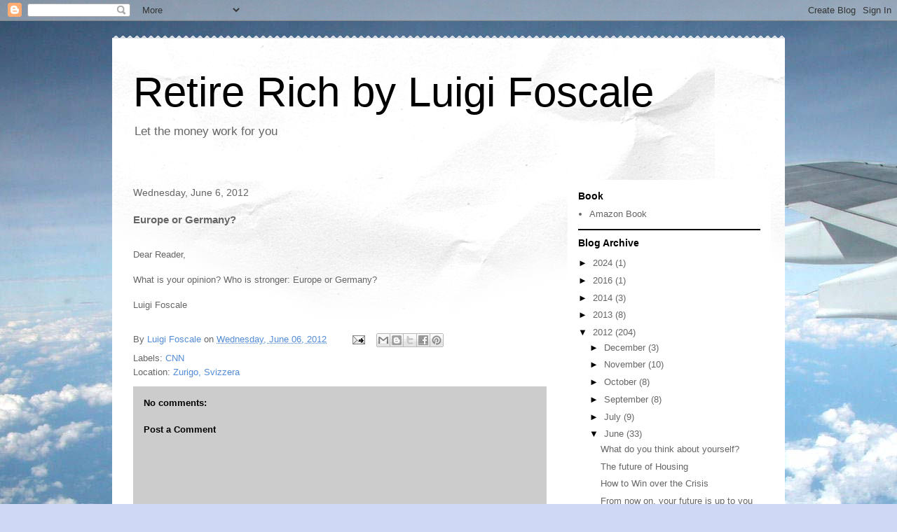

--- FILE ---
content_type: text/html; charset=UTF-8
request_url: http://luigifoscale.blogspot.com/2012/06/europe-or-germany.html
body_size: 13425
content:
<!DOCTYPE html>
<html class='v2' dir='ltr' lang='en'>
<head>
<link href='https://www.blogger.com/static/v1/widgets/335934321-css_bundle_v2.css' rel='stylesheet' type='text/css'/>
<meta content='width=1100' name='viewport'/>
<meta content='text/html; charset=UTF-8' http-equiv='Content-Type'/>
<meta content='blogger' name='generator'/>
<link href='http://luigifoscale.blogspot.com/favicon.ico' rel='icon' type='image/x-icon'/>
<link href='http://luigifoscale.blogspot.com/2012/06/europe-or-germany.html' rel='canonical'/>
<link rel="alternate" type="application/atom+xml" title="Retire Rich by Luigi Foscale - Atom" href="http://luigifoscale.blogspot.com/feeds/posts/default" />
<link rel="alternate" type="application/rss+xml" title="Retire Rich by Luigi Foscale - RSS" href="http://luigifoscale.blogspot.com/feeds/posts/default?alt=rss" />
<link rel="service.post" type="application/atom+xml" title="Retire Rich by Luigi Foscale - Atom" href="https://www.blogger.com/feeds/6309410383041892411/posts/default" />

<link rel="alternate" type="application/atom+xml" title="Retire Rich by Luigi Foscale - Atom" href="http://luigifoscale.blogspot.com/feeds/1564038257495578283/comments/default" />
<!--Can't find substitution for tag [blog.ieCssRetrofitLinks]-->
<meta content='Europe or Germany? By Luigi Foscale. And the winner is?
Who is stronger? Strong economy, poor economy. Germany is strong' name='description'/>
<meta content='http://luigifoscale.blogspot.com/2012/06/europe-or-germany.html' property='og:url'/>
<meta content='Europe or Germany?' property='og:title'/>
<meta content='Europe or Germany? By Luigi Foscale. And the winner is?
Who is stronger? Strong economy, poor economy. Germany is strong' property='og:description'/>
<title>Retire Rich by Luigi Foscale: Europe or Germany?</title>
<style id='page-skin-1' type='text/css'><!--
/*
-----------------------------------------------
Blogger Template Style
Name:     Travel
Designer: Sookhee Lee
URL:      www.plyfly.net
----------------------------------------------- */
/* Content
----------------------------------------------- */
body {
font: normal normal 13px 'Trebuchet MS',Trebuchet,sans-serif;
color: #666666;
background: #cfd9f6 url(http://themes.googleusercontent.com/image?id=0BwVBOzw_-hbMZDgyZmJiZTMtNWUxNC00NjA1LWJhZWMtODc3ZWQwMzZiYjcz) repeat fixed top center;
}
html body .region-inner {
min-width: 0;
max-width: 100%;
width: auto;
}
a:link {
text-decoration:none;
color: #538cd6;
}
a:visited {
text-decoration:none;
color: #436590;
}
a:hover {
text-decoration:underline;
color: #ff9900;
}
.content-outer .content-cap-top {
height: 5px;
background: transparent url(http://www.blogblog.com/1kt/travel/bg_container.png) repeat-x scroll top center;
}
.content-outer {
margin: 0 auto;
padding-top: 20px;
}
.content-inner {
background: #ffffff url(http://www.blogblog.com/1kt/travel/bg_container.png) repeat-x scroll top left;
background-position: left -5px;
background-color: #ffffff;
padding: 20px;
}
.main-inner .date-outer {
margin-bottom: 2em;
}
/* Header
----------------------------------------------- */
.header-inner .Header .titlewrapper,
.header-inner .Header .descriptionwrapper {
padding-left: 10px;
padding-right: 10px;
}
.Header h1 {
font: normal normal 60px 'Trebuchet MS',Trebuchet,sans-serif;
color: #000000;
}
.Header h1 a {
color: #000000;
}
.Header .description {
color: #666666;
font-size: 130%;
}
/* Tabs
----------------------------------------------- */
.tabs-inner {
margin: 1em 0 0;
padding: 0;
}
.tabs-inner .section {
margin: 0;
}
.tabs-inner .widget ul {
padding: 0;
background: #000000 none repeat scroll top center;
}
.tabs-inner .widget li {
border: none;
}
.tabs-inner .widget li a {
display: inline-block;
padding: 1em 1.5em;
color: #ffffff;
font: normal bold 16px 'Trebuchet MS',Trebuchet,sans-serif;
}
.tabs-inner .widget li.selected a,
.tabs-inner .widget li a:hover {
position: relative;
z-index: 1;
background: #333333 none repeat scroll top center;
color: #ffffff;
}
/* Headings
----------------------------------------------- */
h2 {
font: normal bold 14px 'Trebuchet MS',Trebuchet,sans-serif;
color: #000000;
}
.main-inner h2.date-header {
font: normal normal 14px 'Trebuchet MS',Trebuchet,sans-serif;
color: #666666;
}
.footer-inner .widget h2,
.sidebar .widget h2 {
padding-bottom: .5em;
}
/* Main
----------------------------------------------- */
.main-inner {
padding: 20px 0;
}
.main-inner .column-center-inner {
padding: 10px 0;
}
.main-inner .column-center-inner .section {
margin: 0 10px;
}
.main-inner .column-right-inner {
margin-left: 20px;
}
.main-inner .fauxcolumn-right-outer .fauxcolumn-inner {
margin-left: 20px;
background: #ffffff none repeat scroll top left;
}
.main-inner .column-left-inner {
margin-right: 20px;
}
.main-inner .fauxcolumn-left-outer .fauxcolumn-inner {
margin-right: 20px;
background: #ffffff none repeat scroll top left;
}
.main-inner .column-left-inner,
.main-inner .column-right-inner {
padding: 15px 0;
}
/* Posts
----------------------------------------------- */
h3.post-title {
margin-top: 20px;
}
h3.post-title a {
font: normal bold 20px 'Trebuchet MS',Trebuchet,sans-serif;
color: #000000;
}
h3.post-title a:hover {
text-decoration: underline;
}
.main-inner .column-center-outer {
background: transparent none repeat scroll top left;
_background-image: none;
}
.post-body {
line-height: 1.4;
position: relative;
}
.post-header {
margin: 0 0 1em;
line-height: 1.6;
}
.post-footer {
margin: .5em 0;
line-height: 1.6;
}
#blog-pager {
font-size: 140%;
}
#comments {
background: #cccccc none repeat scroll top center;
padding: 15px;
}
#comments .comment-author {
padding-top: 1.5em;
}
#comments h4,
#comments .comment-author a,
#comments .comment-timestamp a {
color: #000000;
}
#comments .comment-author:first-child {
padding-top: 0;
border-top: none;
}
.avatar-image-container {
margin: .2em 0 0;
}
/* Comments
----------------------------------------------- */
#comments a {
color: #000000;
}
.comments .comments-content .icon.blog-author {
background-repeat: no-repeat;
background-image: url([data-uri]);
}
.comments .comments-content .loadmore a {
border-top: 1px solid #000000;
border-bottom: 1px solid #000000;
}
.comments .comment-thread.inline-thread {
background: transparent;
}
.comments .continue {
border-top: 2px solid #000000;
}
/* Widgets
----------------------------------------------- */
.sidebar .widget {
border-bottom: 2px solid #000000;
padding-bottom: 10px;
margin: 10px 0;
}
.sidebar .widget:first-child {
margin-top: 0;
}
.sidebar .widget:last-child {
border-bottom: none;
margin-bottom: 0;
padding-bottom: 0;
}
.footer-inner .widget,
.sidebar .widget {
font: normal normal 13px 'Trebuchet MS',Trebuchet,sans-serif;
color: #666666;
}
.sidebar .widget a:link {
color: #666666;
text-decoration: none;
}
.sidebar .widget a:visited {
color: #436590;
}
.sidebar .widget a:hover {
color: #666666;
text-decoration: underline;
}
.footer-inner .widget a:link {
color: #538cd6;
text-decoration: none;
}
.footer-inner .widget a:visited {
color: #436590;
}
.footer-inner .widget a:hover {
color: #538cd6;
text-decoration: underline;
}
.widget .zippy {
color: #000000;
}
.footer-inner {
background: transparent none repeat scroll top center;
}
/* Mobile
----------------------------------------------- */
body.mobile  {
background-size: 100% auto;
}
body.mobile .AdSense {
margin: 0 -10px;
}
.mobile .body-fauxcolumn-outer {
background: transparent none repeat scroll top left;
}
.mobile .footer-inner .widget a:link {
color: #666666;
text-decoration: none;
}
.mobile .footer-inner .widget a:visited {
color: #436590;
}
.mobile-post-outer a {
color: #000000;
}
.mobile-link-button {
background-color: #538cd6;
}
.mobile-link-button a:link, .mobile-link-button a:visited {
color: #ffffff;
}
.mobile-index-contents {
color: #666666;
}
.mobile .tabs-inner .PageList .widget-content {
background: #333333 none repeat scroll top center;
color: #ffffff;
}
.mobile .tabs-inner .PageList .widget-content .pagelist-arrow {
border-left: 1px solid #ffffff;
}

--></style>
<style id='template-skin-1' type='text/css'><!--
body {
min-width: 960px;
}
.content-outer, .content-fauxcolumn-outer, .region-inner {
min-width: 960px;
max-width: 960px;
_width: 960px;
}
.main-inner .columns {
padding-left: 0;
padding-right: 310px;
}
.main-inner .fauxcolumn-center-outer {
left: 0;
right: 310px;
/* IE6 does not respect left and right together */
_width: expression(this.parentNode.offsetWidth -
parseInt("0") -
parseInt("310px") + 'px');
}
.main-inner .fauxcolumn-left-outer {
width: 0;
}
.main-inner .fauxcolumn-right-outer {
width: 310px;
}
.main-inner .column-left-outer {
width: 0;
right: 100%;
margin-left: -0;
}
.main-inner .column-right-outer {
width: 310px;
margin-right: -310px;
}
#layout {
min-width: 0;
}
#layout .content-outer {
min-width: 0;
width: 800px;
}
#layout .region-inner {
min-width: 0;
width: auto;
}
body#layout div.add_widget {
padding: 8px;
}
body#layout div.add_widget a {
margin-left: 32px;
}
--></style>
<style>
    body {background-image:url(http\:\/\/themes.googleusercontent.com\/image?id=0BwVBOzw_-hbMZDgyZmJiZTMtNWUxNC00NjA1LWJhZWMtODc3ZWQwMzZiYjcz);}
    
@media (max-width: 200px) { body {background-image:url(http\:\/\/themes.googleusercontent.com\/image?id=0BwVBOzw_-hbMZDgyZmJiZTMtNWUxNC00NjA1LWJhZWMtODc3ZWQwMzZiYjcz&options=w200);}}
@media (max-width: 400px) and (min-width: 201px) { body {background-image:url(http\:\/\/themes.googleusercontent.com\/image?id=0BwVBOzw_-hbMZDgyZmJiZTMtNWUxNC00NjA1LWJhZWMtODc3ZWQwMzZiYjcz&options=w400);}}
@media (max-width: 800px) and (min-width: 401px) { body {background-image:url(http\:\/\/themes.googleusercontent.com\/image?id=0BwVBOzw_-hbMZDgyZmJiZTMtNWUxNC00NjA1LWJhZWMtODc3ZWQwMzZiYjcz&options=w800);}}
@media (max-width: 1200px) and (min-width: 801px) { body {background-image:url(http\:\/\/themes.googleusercontent.com\/image?id=0BwVBOzw_-hbMZDgyZmJiZTMtNWUxNC00NjA1LWJhZWMtODc3ZWQwMzZiYjcz&options=w1200);}}
/* Last tag covers anything over one higher than the previous max-size cap. */
@media (min-width: 1201px) { body {background-image:url(http\:\/\/themes.googleusercontent.com\/image?id=0BwVBOzw_-hbMZDgyZmJiZTMtNWUxNC00NjA1LWJhZWMtODc3ZWQwMzZiYjcz&options=w1600);}}
  </style>
<link href='https://www.blogger.com/dyn-css/authorization.css?targetBlogID=6309410383041892411&amp;zx=924ca91d-d11b-4aec-9e93-549a3da65d43' media='none' onload='if(media!=&#39;all&#39;)media=&#39;all&#39;' rel='stylesheet'/><noscript><link href='https://www.blogger.com/dyn-css/authorization.css?targetBlogID=6309410383041892411&amp;zx=924ca91d-d11b-4aec-9e93-549a3da65d43' rel='stylesheet'/></noscript>
<meta name='google-adsense-platform-account' content='ca-host-pub-1556223355139109'/>
<meta name='google-adsense-platform-domain' content='blogspot.com'/>

<script async src="https://pagead2.googlesyndication.com/pagead/js/adsbygoogle.js?client=ca-pub-8969129809320552&host=ca-host-pub-1556223355139109" crossorigin="anonymous"></script>

<!-- data-ad-client=ca-pub-8969129809320552 -->

</head>
<body class='loading variant-flight'>
<div class='navbar section' id='navbar' name='Navbar'><div class='widget Navbar' data-version='1' id='Navbar1'><script type="text/javascript">
    function setAttributeOnload(object, attribute, val) {
      if(window.addEventListener) {
        window.addEventListener('load',
          function(){ object[attribute] = val; }, false);
      } else {
        window.attachEvent('onload', function(){ object[attribute] = val; });
      }
    }
  </script>
<div id="navbar-iframe-container"></div>
<script type="text/javascript" src="https://apis.google.com/js/platform.js"></script>
<script type="text/javascript">
      gapi.load("gapi.iframes:gapi.iframes.style.bubble", function() {
        if (gapi.iframes && gapi.iframes.getContext) {
          gapi.iframes.getContext().openChild({
              url: 'https://www.blogger.com/navbar/6309410383041892411?po\x3d1564038257495578283\x26origin\x3dhttp://luigifoscale.blogspot.com',
              where: document.getElementById("navbar-iframe-container"),
              id: "navbar-iframe"
          });
        }
      });
    </script><script type="text/javascript">
(function() {
var script = document.createElement('script');
script.type = 'text/javascript';
script.src = '//pagead2.googlesyndication.com/pagead/js/google_top_exp.js';
var head = document.getElementsByTagName('head')[0];
if (head) {
head.appendChild(script);
}})();
</script>
</div></div>
<div class='body-fauxcolumns'>
<div class='fauxcolumn-outer body-fauxcolumn-outer'>
<div class='cap-top'>
<div class='cap-left'></div>
<div class='cap-right'></div>
</div>
<div class='fauxborder-left'>
<div class='fauxborder-right'></div>
<div class='fauxcolumn-inner'>
</div>
</div>
<div class='cap-bottom'>
<div class='cap-left'></div>
<div class='cap-right'></div>
</div>
</div>
</div>
<div class='content'>
<div class='content-fauxcolumns'>
<div class='fauxcolumn-outer content-fauxcolumn-outer'>
<div class='cap-top'>
<div class='cap-left'></div>
<div class='cap-right'></div>
</div>
<div class='fauxborder-left'>
<div class='fauxborder-right'></div>
<div class='fauxcolumn-inner'>
</div>
</div>
<div class='cap-bottom'>
<div class='cap-left'></div>
<div class='cap-right'></div>
</div>
</div>
</div>
<div class='content-outer'>
<div class='content-cap-top cap-top'>
<div class='cap-left'></div>
<div class='cap-right'></div>
</div>
<div class='fauxborder-left content-fauxborder-left'>
<div class='fauxborder-right content-fauxborder-right'></div>
<div class='content-inner'>
<header>
<div class='header-outer'>
<div class='header-cap-top cap-top'>
<div class='cap-left'></div>
<div class='cap-right'></div>
</div>
<div class='fauxborder-left header-fauxborder-left'>
<div class='fauxborder-right header-fauxborder-right'></div>
<div class='region-inner header-inner'>
<div class='header section' id='header' name='Header'><div class='widget Header' data-version='1' id='Header1'>
<div id='header-inner'>
<div class='titlewrapper'>
<h1 class='title'>
<a href='http://luigifoscale.blogspot.com/'>
Retire Rich by Luigi Foscale
</a>
</h1>
</div>
<div class='descriptionwrapper'>
<p class='description'><span>Let the money work for you</span></p>
</div>
</div>
</div></div>
</div>
</div>
<div class='header-cap-bottom cap-bottom'>
<div class='cap-left'></div>
<div class='cap-right'></div>
</div>
</div>
</header>
<div class='tabs-outer'>
<div class='tabs-cap-top cap-top'>
<div class='cap-left'></div>
<div class='cap-right'></div>
</div>
<div class='fauxborder-left tabs-fauxborder-left'>
<div class='fauxborder-right tabs-fauxborder-right'></div>
<div class='region-inner tabs-inner'>
<div class='tabs no-items section' id='crosscol' name='Cross-Column'></div>
<div class='tabs no-items section' id='crosscol-overflow' name='Cross-Column 2'></div>
</div>
</div>
<div class='tabs-cap-bottom cap-bottom'>
<div class='cap-left'></div>
<div class='cap-right'></div>
</div>
</div>
<div class='main-outer'>
<div class='main-cap-top cap-top'>
<div class='cap-left'></div>
<div class='cap-right'></div>
</div>
<div class='fauxborder-left main-fauxborder-left'>
<div class='fauxborder-right main-fauxborder-right'></div>
<div class='region-inner main-inner'>
<div class='columns fauxcolumns'>
<div class='fauxcolumn-outer fauxcolumn-center-outer'>
<div class='cap-top'>
<div class='cap-left'></div>
<div class='cap-right'></div>
</div>
<div class='fauxborder-left'>
<div class='fauxborder-right'></div>
<div class='fauxcolumn-inner'>
</div>
</div>
<div class='cap-bottom'>
<div class='cap-left'></div>
<div class='cap-right'></div>
</div>
</div>
<div class='fauxcolumn-outer fauxcolumn-left-outer'>
<div class='cap-top'>
<div class='cap-left'></div>
<div class='cap-right'></div>
</div>
<div class='fauxborder-left'>
<div class='fauxborder-right'></div>
<div class='fauxcolumn-inner'>
</div>
</div>
<div class='cap-bottom'>
<div class='cap-left'></div>
<div class='cap-right'></div>
</div>
</div>
<div class='fauxcolumn-outer fauxcolumn-right-outer'>
<div class='cap-top'>
<div class='cap-left'></div>
<div class='cap-right'></div>
</div>
<div class='fauxborder-left'>
<div class='fauxborder-right'></div>
<div class='fauxcolumn-inner'>
</div>
</div>
<div class='cap-bottom'>
<div class='cap-left'></div>
<div class='cap-right'></div>
</div>
</div>
<!-- corrects IE6 width calculation -->
<div class='columns-inner'>
<div class='column-center-outer'>
<div class='column-center-inner'>
<div class='main section' id='main' name='Main'><div class='widget Blog' data-version='1' id='Blog1'>
<div class='blog-posts hfeed'>

          <div class="date-outer">
        
<h2 class='date-header'><span>Wednesday, June 6, 2012</span></h2>

          <div class="date-posts">
        
<div class='post-outer'>
<div class='post hentry uncustomized-post-template' itemprop='blogPost' itemscope='itemscope' itemtype='http://schema.org/BlogPosting'>
<meta content='6309410383041892411' itemprop='blogId'/>
<meta content='1564038257495578283' itemprop='postId'/>
<a name='1564038257495578283'></a>
<h3 class='post-title entry-title' itemprop='name'>
Europe or Germany?
</h3>
<div class='post-header'>
<div class='post-header-line-1'></div>
</div>
<div class='post-body entry-content' id='post-body-1564038257495578283' itemprop='articleBody'>
<br />Dear Reader,<br /><br />What is your opinion? Who is stronger: Europe or Germany?<br /><br />Luigi Foscale<br /><br /> 
<div style='clear: both;'></div>
</div>
<div class='post-footer'>
<div class='post-footer-line post-footer-line-1'>
<span class='post-author vcard'>
By
<span class='fn' itemprop='author' itemscope='itemscope' itemtype='http://schema.org/Person'>
<meta content='https://www.blogger.com/profile/12405178789098676497' itemprop='url'/>
<a class='g-profile' href='https://www.blogger.com/profile/12405178789098676497' rel='author' title='author profile'>
<span itemprop='name'>Luigi Foscale</span>
</a>
</span>
</span>
<span class='post-timestamp'>
on
<meta content='http://luigifoscale.blogspot.com/2012/06/europe-or-germany.html' itemprop='url'/>
<a class='timestamp-link' href='http://luigifoscale.blogspot.com/2012/06/europe-or-germany.html' rel='bookmark' title='permanent link'><abbr class='published' itemprop='datePublished' title='2012-06-06T11:00:00+02:00'>Wednesday, June 06, 2012</abbr></a>
</span>
<span class='post-comment-link'>
</span>
<span class='post-icons'>
<span class='item-action'>
<a href='https://www.blogger.com/email-post/6309410383041892411/1564038257495578283' title='Email Post'>
<img alt='' class='icon-action' height='13' src='https://resources.blogblog.com/img/icon18_email.gif' width='18'/>
</a>
</span>
<span class='item-control blog-admin pid-1645392614'>
<a href='https://www.blogger.com/post-edit.g?blogID=6309410383041892411&postID=1564038257495578283&from=pencil' title='Edit Post'>
<img alt='' class='icon-action' height='18' src='https://resources.blogblog.com/img/icon18_edit_allbkg.gif' width='18'/>
</a>
</span>
</span>
<div class='post-share-buttons goog-inline-block'>
<a class='goog-inline-block share-button sb-email' href='https://www.blogger.com/share-post.g?blogID=6309410383041892411&postID=1564038257495578283&target=email' target='_blank' title='Email This'><span class='share-button-link-text'>Email This</span></a><a class='goog-inline-block share-button sb-blog' href='https://www.blogger.com/share-post.g?blogID=6309410383041892411&postID=1564038257495578283&target=blog' onclick='window.open(this.href, "_blank", "height=270,width=475"); return false;' target='_blank' title='BlogThis!'><span class='share-button-link-text'>BlogThis!</span></a><a class='goog-inline-block share-button sb-twitter' href='https://www.blogger.com/share-post.g?blogID=6309410383041892411&postID=1564038257495578283&target=twitter' target='_blank' title='Share to X'><span class='share-button-link-text'>Share to X</span></a><a class='goog-inline-block share-button sb-facebook' href='https://www.blogger.com/share-post.g?blogID=6309410383041892411&postID=1564038257495578283&target=facebook' onclick='window.open(this.href, "_blank", "height=430,width=640"); return false;' target='_blank' title='Share to Facebook'><span class='share-button-link-text'>Share to Facebook</span></a><a class='goog-inline-block share-button sb-pinterest' href='https://www.blogger.com/share-post.g?blogID=6309410383041892411&postID=1564038257495578283&target=pinterest' target='_blank' title='Share to Pinterest'><span class='share-button-link-text'>Share to Pinterest</span></a>
</div>
</div>
<div class='post-footer-line post-footer-line-2'>
<span class='post-labels'>
Labels:
<a href='http://luigifoscale.blogspot.com/search/label/CNN' rel='tag'>CNN</a>
</span>
</div>
<div class='post-footer-line post-footer-line-3'>
<span class='post-location'>
Location:
<a href='https://maps.google.com/maps?q=Zurigo,+Svizzera@47.3686498,8.5391825&z=10' target='_blank'>Zurigo, Svizzera</a>
</span>
</div>
</div>
</div>
<div class='comments' id='comments'>
<a name='comments'></a>
<h4>No comments:</h4>
<div id='Blog1_comments-block-wrapper'>
<dl class='avatar-comment-indent' id='comments-block'>
</dl>
</div>
<p class='comment-footer'>
<div class='comment-form'>
<a name='comment-form'></a>
<h4 id='comment-post-message'>Post a Comment</h4>
<p>
</p>
<a href='https://www.blogger.com/comment/frame/6309410383041892411?po=1564038257495578283&hl=en&saa=85391&origin=http://luigifoscale.blogspot.com' id='comment-editor-src'></a>
<iframe allowtransparency='true' class='blogger-iframe-colorize blogger-comment-from-post' frameborder='0' height='410px' id='comment-editor' name='comment-editor' src='' width='100%'></iframe>
<script src='https://www.blogger.com/static/v1/jsbin/2830521187-comment_from_post_iframe.js' type='text/javascript'></script>
<script type='text/javascript'>
      BLOG_CMT_createIframe('https://www.blogger.com/rpc_relay.html');
    </script>
</div>
</p>
</div>
</div>

        </div></div>
      
</div>
<div class='blog-pager' id='blog-pager'>
<span id='blog-pager-newer-link'>
<a class='blog-pager-newer-link' href='http://luigifoscale.blogspot.com/2012/06/is-this-new-era.html' id='Blog1_blog-pager-newer-link' title='Newer Post'>Newer Post</a>
</span>
<span id='blog-pager-older-link'>
<a class='blog-pager-older-link' href='http://luigifoscale.blogspot.com/2012/06/luigi-foscale-on-european-changes.html' id='Blog1_blog-pager-older-link' title='Older Post'>Older Post</a>
</span>
<a class='home-link' href='http://luigifoscale.blogspot.com/'>Home</a>
</div>
<div class='clear'></div>
<div class='post-feeds'>
<div class='feed-links'>
Subscribe to:
<a class='feed-link' href='http://luigifoscale.blogspot.com/feeds/1564038257495578283/comments/default' target='_blank' type='application/atom+xml'>Post Comments (Atom)</a>
</div>
</div>
</div></div>
</div>
</div>
<div class='column-left-outer'>
<div class='column-left-inner'>
<aside>
</aside>
</div>
</div>
<div class='column-right-outer'>
<div class='column-right-inner'>
<aside>
<div class='sidebar section' id='sidebar-right-1'><div class='widget LinkList' data-version='1' id='LinkList1'>
<h2>Book</h2>
<div class='widget-content'>
<ul>
<li><a href='https://www.amazon.it/Mr-EXIT-Partiamo-insieme-traguardo/dp/B0CV8269PZ/ref=sr_1_1?__mk_it_IT=%C3%85M%C3%85%C5%BD%C3%95%C3%91&crid=2CV8XK65R8LV2&dib=eyJ2IjoiMSJ9.[base64].frIZRKUgzoWY0_6OFRsHF8O1Ql6higr3Y4lfVFwMekE&dib_tag=se&keywords=foscale&qid=1718528829&sprefix=foscale%2Caps%2C100&sr=8-1'>Amazon Book</a></li>
</ul>
<div class='clear'></div>
</div>
</div><div class='widget BlogArchive' data-version='1' id='BlogArchive1'>
<h2>Blog Archive</h2>
<div class='widget-content'>
<div id='ArchiveList'>
<div id='BlogArchive1_ArchiveList'>
<ul class='hierarchy'>
<li class='archivedate collapsed'>
<a class='toggle' href='javascript:void(0)'>
<span class='zippy'>

        &#9658;&#160;
      
</span>
</a>
<a class='post-count-link' href='http://luigifoscale.blogspot.com/2024/'>
2024
</a>
<span class='post-count' dir='ltr'>(1)</span>
<ul class='hierarchy'>
<li class='archivedate collapsed'>
<a class='toggle' href='javascript:void(0)'>
<span class='zippy'>

        &#9658;&#160;
      
</span>
</a>
<a class='post-count-link' href='http://luigifoscale.blogspot.com/2024/06/'>
June
</a>
<span class='post-count' dir='ltr'>(1)</span>
</li>
</ul>
</li>
</ul>
<ul class='hierarchy'>
<li class='archivedate collapsed'>
<a class='toggle' href='javascript:void(0)'>
<span class='zippy'>

        &#9658;&#160;
      
</span>
</a>
<a class='post-count-link' href='http://luigifoscale.blogspot.com/2016/'>
2016
</a>
<span class='post-count' dir='ltr'>(1)</span>
<ul class='hierarchy'>
<li class='archivedate collapsed'>
<a class='toggle' href='javascript:void(0)'>
<span class='zippy'>

        &#9658;&#160;
      
</span>
</a>
<a class='post-count-link' href='http://luigifoscale.blogspot.com/2016/09/'>
September
</a>
<span class='post-count' dir='ltr'>(1)</span>
</li>
</ul>
</li>
</ul>
<ul class='hierarchy'>
<li class='archivedate collapsed'>
<a class='toggle' href='javascript:void(0)'>
<span class='zippy'>

        &#9658;&#160;
      
</span>
</a>
<a class='post-count-link' href='http://luigifoscale.blogspot.com/2014/'>
2014
</a>
<span class='post-count' dir='ltr'>(3)</span>
<ul class='hierarchy'>
<li class='archivedate collapsed'>
<a class='toggle' href='javascript:void(0)'>
<span class='zippy'>

        &#9658;&#160;
      
</span>
</a>
<a class='post-count-link' href='http://luigifoscale.blogspot.com/2014/10/'>
October
</a>
<span class='post-count' dir='ltr'>(1)</span>
</li>
</ul>
<ul class='hierarchy'>
<li class='archivedate collapsed'>
<a class='toggle' href='javascript:void(0)'>
<span class='zippy'>

        &#9658;&#160;
      
</span>
</a>
<a class='post-count-link' href='http://luigifoscale.blogspot.com/2014/03/'>
March
</a>
<span class='post-count' dir='ltr'>(1)</span>
</li>
</ul>
<ul class='hierarchy'>
<li class='archivedate collapsed'>
<a class='toggle' href='javascript:void(0)'>
<span class='zippy'>

        &#9658;&#160;
      
</span>
</a>
<a class='post-count-link' href='http://luigifoscale.blogspot.com/2014/01/'>
January
</a>
<span class='post-count' dir='ltr'>(1)</span>
</li>
</ul>
</li>
</ul>
<ul class='hierarchy'>
<li class='archivedate collapsed'>
<a class='toggle' href='javascript:void(0)'>
<span class='zippy'>

        &#9658;&#160;
      
</span>
</a>
<a class='post-count-link' href='http://luigifoscale.blogspot.com/2013/'>
2013
</a>
<span class='post-count' dir='ltr'>(8)</span>
<ul class='hierarchy'>
<li class='archivedate collapsed'>
<a class='toggle' href='javascript:void(0)'>
<span class='zippy'>

        &#9658;&#160;
      
</span>
</a>
<a class='post-count-link' href='http://luigifoscale.blogspot.com/2013/07/'>
July
</a>
<span class='post-count' dir='ltr'>(1)</span>
</li>
</ul>
<ul class='hierarchy'>
<li class='archivedate collapsed'>
<a class='toggle' href='javascript:void(0)'>
<span class='zippy'>

        &#9658;&#160;
      
</span>
</a>
<a class='post-count-link' href='http://luigifoscale.blogspot.com/2013/05/'>
May
</a>
<span class='post-count' dir='ltr'>(1)</span>
</li>
</ul>
<ul class='hierarchy'>
<li class='archivedate collapsed'>
<a class='toggle' href='javascript:void(0)'>
<span class='zippy'>

        &#9658;&#160;
      
</span>
</a>
<a class='post-count-link' href='http://luigifoscale.blogspot.com/2013/04/'>
April
</a>
<span class='post-count' dir='ltr'>(2)</span>
</li>
</ul>
<ul class='hierarchy'>
<li class='archivedate collapsed'>
<a class='toggle' href='javascript:void(0)'>
<span class='zippy'>

        &#9658;&#160;
      
</span>
</a>
<a class='post-count-link' href='http://luigifoscale.blogspot.com/2013/03/'>
March
</a>
<span class='post-count' dir='ltr'>(1)</span>
</li>
</ul>
<ul class='hierarchy'>
<li class='archivedate collapsed'>
<a class='toggle' href='javascript:void(0)'>
<span class='zippy'>

        &#9658;&#160;
      
</span>
</a>
<a class='post-count-link' href='http://luigifoscale.blogspot.com/2013/02/'>
February
</a>
<span class='post-count' dir='ltr'>(2)</span>
</li>
</ul>
<ul class='hierarchy'>
<li class='archivedate collapsed'>
<a class='toggle' href='javascript:void(0)'>
<span class='zippy'>

        &#9658;&#160;
      
</span>
</a>
<a class='post-count-link' href='http://luigifoscale.blogspot.com/2013/01/'>
January
</a>
<span class='post-count' dir='ltr'>(1)</span>
</li>
</ul>
</li>
</ul>
<ul class='hierarchy'>
<li class='archivedate expanded'>
<a class='toggle' href='javascript:void(0)'>
<span class='zippy toggle-open'>

        &#9660;&#160;
      
</span>
</a>
<a class='post-count-link' href='http://luigifoscale.blogspot.com/2012/'>
2012
</a>
<span class='post-count' dir='ltr'>(204)</span>
<ul class='hierarchy'>
<li class='archivedate collapsed'>
<a class='toggle' href='javascript:void(0)'>
<span class='zippy'>

        &#9658;&#160;
      
</span>
</a>
<a class='post-count-link' href='http://luigifoscale.blogspot.com/2012/12/'>
December
</a>
<span class='post-count' dir='ltr'>(3)</span>
</li>
</ul>
<ul class='hierarchy'>
<li class='archivedate collapsed'>
<a class='toggle' href='javascript:void(0)'>
<span class='zippy'>

        &#9658;&#160;
      
</span>
</a>
<a class='post-count-link' href='http://luigifoscale.blogspot.com/2012/11/'>
November
</a>
<span class='post-count' dir='ltr'>(10)</span>
</li>
</ul>
<ul class='hierarchy'>
<li class='archivedate collapsed'>
<a class='toggle' href='javascript:void(0)'>
<span class='zippy'>

        &#9658;&#160;
      
</span>
</a>
<a class='post-count-link' href='http://luigifoscale.blogspot.com/2012/10/'>
October
</a>
<span class='post-count' dir='ltr'>(8)</span>
</li>
</ul>
<ul class='hierarchy'>
<li class='archivedate collapsed'>
<a class='toggle' href='javascript:void(0)'>
<span class='zippy'>

        &#9658;&#160;
      
</span>
</a>
<a class='post-count-link' href='http://luigifoscale.blogspot.com/2012/09/'>
September
</a>
<span class='post-count' dir='ltr'>(8)</span>
</li>
</ul>
<ul class='hierarchy'>
<li class='archivedate collapsed'>
<a class='toggle' href='javascript:void(0)'>
<span class='zippy'>

        &#9658;&#160;
      
</span>
</a>
<a class='post-count-link' href='http://luigifoscale.blogspot.com/2012/07/'>
July
</a>
<span class='post-count' dir='ltr'>(9)</span>
</li>
</ul>
<ul class='hierarchy'>
<li class='archivedate expanded'>
<a class='toggle' href='javascript:void(0)'>
<span class='zippy toggle-open'>

        &#9660;&#160;
      
</span>
</a>
<a class='post-count-link' href='http://luigifoscale.blogspot.com/2012/06/'>
June
</a>
<span class='post-count' dir='ltr'>(33)</span>
<ul class='posts'>
<li><a href='http://luigifoscale.blogspot.com/2012/06/what-do-you-think-about-yourself.html'>What do you think about yourself?</a></li>
<li><a href='http://luigifoscale.blogspot.com/2012/06/future-of-housing.html'>The future of Housing</a></li>
<li><a href='http://luigifoscale.blogspot.com/2012/06/how-to-win-crisis.html'>How to Win over the Crisis</a></li>
<li><a href='http://luigifoscale.blogspot.com/2012/06/now-you-can-create-you-future.html'>From now on, your future is up to you</a></li>
<li><a href='http://luigifoscale.blogspot.com/2012/06/hard-times-for-middle-class.html'>Hard times for the Middle Class</a></li>
<li><a href='http://luigifoscale.blogspot.com/2012/06/low-cost-for-30-year-debt-is-this-good.html'>Low cost for 30-Year Debt. Is this a good time?</a></li>
<li><a href='http://luigifoscale.blogspot.com/2012/06/happiness-on-cnn.html'>CNN on Happiness</a></li>
<li><a href='http://luigifoscale.blogspot.com/2012/06/cnn-on-leadership.html'>CNN on Leadership</a></li>
<li><a href='http://luigifoscale.blogspot.com/2012/06/its-up-to-you.html'>It&#39;s up to you</a></li>
<li><a href='http://luigifoscale.blogspot.com/2012/06/bad-feeling-is-good-feeling.html'>A bad feeling is a good feeling</a></li>
<li><a href='http://luigifoscale.blogspot.com/2012/06/future-will-be-low-cost-by-luigi.html'>The Future will be Low Cost, by Luigi Foscale</a></li>
<li><a href='http://luigifoscale.blogspot.com/2012/06/list-on-financial-times.html'>List on Financial Times</a></li>
<li><a href='http://luigifoscale.blogspot.com/2012/06/finally.html'>Finally</a></li>
<li><a href='http://luigifoscale.blogspot.com/2012/06/luigi-foscales-4-step-strategy-now.html'>Luigi Foscale&#39;s 4-Step Strategy. The now factor</a></li>
<li><a href='http://luigifoscale.blogspot.com/2012/06/read-this-article-on-ftcom.html'>Read this article on FT.com</a></li>
<li><a href='http://luigifoscale.blogspot.com/2012/06/luigi-foscales-4-step-strategy-cool.html'>Luigi Foscale&#39;s 4-Step Strategy. Cool your system ...</a></li>
<li><a href='http://luigifoscale.blogspot.com/2012/06/luigi-foscale-answer-is-it-possible.html'>Luigi Foscale answer. Is the impossible, possible?</a></li>
<li><a href='http://luigifoscale.blogspot.com/2012/06/luigi-foscales-4-step-strategy-for_14.html'>Luigi Foscale&#8217;s 4-Step Strategy for Building a Rea...</a></li>
<li><a href='http://luigifoscale.blogspot.com/2012/06/luigi-foscales-4-step-strategy-for.html'>Luigi Foscale&#39;s 4-Step Strategy for Building a Rea...</a></li>
<li><a href='http://luigifoscale.blogspot.com/2012/06/real-estate-is-secret.html'>Real Estate is the Secret</a></li>
<li><a href='http://luigifoscale.blogspot.com/2012/06/lesson-for-crisis.html'>Lesson from the crisis</a></li>
<li><a href='http://luigifoscale.blogspot.com/2012/06/emergency-exit.html'>Emergency Exit</a></li>
<li><a href='http://luigifoscale.blogspot.com/2012/06/are-you-ready.html'>Are you ready?</a></li>
<li><a href='http://luigifoscale.blogspot.com/2012/06/is-this-new-era.html'>Is this a new era?</a></li>
<li><a href='http://luigifoscale.blogspot.com/2012/06/europe-or-germany.html'>Europe or Germany?</a></li>
<li><a href='http://luigifoscale.blogspot.com/2012/06/luigi-foscale-on-european-changes.html'>European Changes</a></li>
<li><a href='http://luigifoscale.blogspot.com/2012/06/lost-money.html'>Lost money...</a></li>
<li><a href='http://luigifoscale.blogspot.com/2012/06/luigi-foscale-on-russia.html'>Luigi Foscale on Russia</a></li>
<li><a href='http://luigifoscale.blogspot.com/2012/06/economy-by-luigi-foscale.html'>Economy by Luigi Foscale</a></li>
<li><a href='http://luigifoscale.blogspot.com/2012/06/un-buon-consiglio.html'>Un buon consiglio</a></li>
<li><a href='http://luigifoscale.blogspot.com/2012/06/good-advice.html'>A good advice</a></li>
<li><a href='http://luigifoscale.blogspot.com/2012/06/chi-e-in-grado-di-insegnarti-diventare.html'>Chi è in grado di insegnarti a diventare ricco?</a></li>
<li><a href='http://luigifoscale.blogspot.com/2012/06/who-can-teach-you-how-to-become-rich.html'>Who can teach you how to become rich?</a></li>
</ul>
</li>
</ul>
<ul class='hierarchy'>
<li class='archivedate collapsed'>
<a class='toggle' href='javascript:void(0)'>
<span class='zippy'>

        &#9658;&#160;
      
</span>
</a>
<a class='post-count-link' href='http://luigifoscale.blogspot.com/2012/05/'>
May
</a>
<span class='post-count' dir='ltr'>(71)</span>
</li>
</ul>
<ul class='hierarchy'>
<li class='archivedate collapsed'>
<a class='toggle' href='javascript:void(0)'>
<span class='zippy'>

        &#9658;&#160;
      
</span>
</a>
<a class='post-count-link' href='http://luigifoscale.blogspot.com/2012/04/'>
April
</a>
<span class='post-count' dir='ltr'>(50)</span>
</li>
</ul>
<ul class='hierarchy'>
<li class='archivedate collapsed'>
<a class='toggle' href='javascript:void(0)'>
<span class='zippy'>

        &#9658;&#160;
      
</span>
</a>
<a class='post-count-link' href='http://luigifoscale.blogspot.com/2012/03/'>
March
</a>
<span class='post-count' dir='ltr'>(12)</span>
</li>
</ul>
</li>
</ul>
</div>
</div>
<div class='clear'></div>
</div>
</div><div class='widget Profile' data-version='1' id='Profile1'>
<h2>About Me</h2>
<div class='widget-content'>
<dl class='profile-datablock'>
<dt class='profile-data'>
<a class='profile-name-link g-profile' href='https://www.blogger.com/profile/12405178789098676497' rel='author' style='background-image: url(//www.blogger.com/img/logo-16.png);'>
Luigi Foscale
</a>
</dt>
</dl>
<a class='profile-link' href='https://www.blogger.com/profile/12405178789098676497' rel='author'>View my complete profile</a>
<div class='clear'></div>
</div>
</div><div class='widget BlogSearch' data-version='1' id='BlogSearch1'>
<h2 class='title'>Search This Blog</h2>
<div class='widget-content'>
<div id='BlogSearch1_form'>
<form action='http://luigifoscale.blogspot.com/search' class='gsc-search-box' target='_top'>
<table cellpadding='0' cellspacing='0' class='gsc-search-box'>
<tbody>
<tr>
<td class='gsc-input'>
<input autocomplete='off' class='gsc-input' name='q' size='10' title='search' type='text' value=''/>
</td>
<td class='gsc-search-button'>
<input class='gsc-search-button' title='search' type='submit' value='Search'/>
</td>
</tr>
</tbody>
</table>
</form>
</div>
</div>
<div class='clear'></div>
</div><div class='widget Label' data-version='1' id='Label1'>
<h2>Labels</h2>
<div class='widget-content list-label-widget-content'>
<ul>
<li>
<a dir='ltr' href='http://luigifoscale.blogspot.com/search/label/Retire%20Rich'>Retire Rich</a>
<span dir='ltr'>(39)</span>
</li>
<li>
<a dir='ltr' href='http://luigifoscale.blogspot.com/search/label/Crisis'>Crisis</a>
<span dir='ltr'>(29)</span>
</li>
<li>
<a dir='ltr' href='http://luigifoscale.blogspot.com/search/label/Financial%20Literacy'>Financial Literacy</a>
<span dir='ltr'>(22)</span>
</li>
<li>
<a dir='ltr' href='http://luigifoscale.blogspot.com/search/label/Financial%20Times'>Financial Times</a>
<span dir='ltr'>(21)</span>
</li>
<li>
<a dir='ltr' href='http://luigifoscale.blogspot.com/search/label/Crisi'>Crisi</a>
<span dir='ltr'>(16)</span>
</li>
<li>
<a dir='ltr' href='http://luigifoscale.blogspot.com/search/label/Luigi%20Foscale'>Luigi Foscale</a>
<span dir='ltr'>(14)</span>
</li>
<li>
<a dir='ltr' href='http://luigifoscale.blogspot.com/search/label/CNN'>CNN</a>
<span dir='ltr'>(13)</span>
</li>
<li>
<a dir='ltr' href='http://luigifoscale.blogspot.com/search/label/Italy'>Italy</a>
<span dir='ltr'>(12)</span>
</li>
<li>
<a dir='ltr' href='http://luigifoscale.blogspot.com/search/label/Luigi%20Foscale%27s%204-Step%20Strategy'>Luigi Foscale&#39;s 4-Step Strategy</a>
<span dir='ltr'>(10)</span>
</li>
<li>
<a dir='ltr' href='http://luigifoscale.blogspot.com/search/label/Italia'>Italia</a>
<span dir='ltr'>(9)</span>
</li>
<li>
<a dir='ltr' href='http://luigifoscale.blogspot.com/search/label/Real%20Estate'>Real Estate</a>
<span dir='ltr'>(9)</span>
</li>
<li>
<a dir='ltr' href='http://luigifoscale.blogspot.com/search/label/Banks'>Banks</a>
<span dir='ltr'>(6)</span>
</li>
<li>
<a dir='ltr' href='http://luigifoscale.blogspot.com/search/label/Istruzione%20Finanziaria'>Istruzione Finanziaria</a>
<span dir='ltr'>(6)</span>
</li>
<li>
<a dir='ltr' href='http://luigifoscale.blogspot.com/search/label/Automatic%20Income'>Automatic Income</a>
<span dir='ltr'>(5)</span>
</li>
<li>
<a dir='ltr' href='http://luigifoscale.blogspot.com/search/label/Immobili%20a%20reddito'>Immobili a reddito</a>
<span dir='ltr'>(5)</span>
</li>
<li>
<a dir='ltr' href='http://luigifoscale.blogspot.com/search/label/Opportunity'>Opportunity</a>
<span dir='ltr'>(5)</span>
</li>
<li>
<a dir='ltr' href='http://luigifoscale.blogspot.com/search/label/Time'>Time</a>
<span dir='ltr'>(5)</span>
</li>
<li>
<a dir='ltr' href='http://luigifoscale.blogspot.com/search/label/Biography'>Biography</a>
<span dir='ltr'>(4)</span>
</li>
<li>
<a dir='ltr' href='http://luigifoscale.blogspot.com/search/label/Cash%20Flow'>Cash Flow</a>
<span dir='ltr'>(4)</span>
</li>
<li>
<a dir='ltr' href='http://luigifoscale.blogspot.com/search/label/Generation'>Generation</a>
<span dir='ltr'>(4)</span>
</li>
<li>
<a dir='ltr' href='http://luigifoscale.blogspot.com/search/label/Private%20Banking%20in%20Real%20Estate'>Private Banking in Real Estate</a>
<span dir='ltr'>(4)</span>
</li>
<li>
<a dir='ltr' href='http://luigifoscale.blogspot.com/search/label/Azioni'>Azioni</a>
<span dir='ltr'>(3)</span>
</li>
<li>
<a dir='ltr' href='http://luigifoscale.blogspot.com/search/label/Banche'>Banche</a>
<span dir='ltr'>(3)</span>
</li>
<li>
<a dir='ltr' href='http://luigifoscale.blogspot.com/search/label/Debt'>Debt</a>
<span dir='ltr'>(3)</span>
</li>
<li>
<a dir='ltr' href='http://luigifoscale.blogspot.com/search/label/Economy%20by%20Luigi%20Foscale'>Economy by Luigi Foscale</a>
<span dir='ltr'>(3)</span>
</li>
<li>
<a dir='ltr' href='http://luigifoscale.blogspot.com/search/label/Education'>Education</a>
<span dir='ltr'>(3)</span>
</li>
<li>
<a dir='ltr' href='http://luigifoscale.blogspot.com/search/label/Inflation'>Inflation</a>
<span dir='ltr'>(3)</span>
</li>
<li>
<a dir='ltr' href='http://luigifoscale.blogspot.com/search/label/Inflazione'>Inflazione</a>
<span dir='ltr'>(3)</span>
</li>
<li>
<a dir='ltr' href='http://luigifoscale.blogspot.com/search/label/Rental%20Properties'>Rental Properties</a>
<span dir='ltr'>(3)</span>
</li>
<li>
<a dir='ltr' href='http://luigifoscale.blogspot.com/search/label/opportunit%C3%A0'>opportunità</a>
<span dir='ltr'>(3)</span>
</li>
<li>
<a dir='ltr' href='http://luigifoscale.blogspot.com/search/label/Anteprima'>Anteprima</a>
<span dir='ltr'>(2)</span>
</li>
<li>
<a dir='ltr' href='http://luigifoscale.blogspot.com/search/label/BOT'>BOT</a>
<span dir='ltr'>(2)</span>
</li>
<li>
<a dir='ltr' href='http://luigifoscale.blogspot.com/search/label/Goal'>Goal</a>
<span dir='ltr'>(2)</span>
</li>
<li>
<a dir='ltr' href='http://luigifoscale.blogspot.com/search/label/Investimenti'>Investimenti</a>
<span dir='ltr'>(2)</span>
</li>
<li>
<a dir='ltr' href='http://luigifoscale.blogspot.com/search/label/Investment'>Investment</a>
<span dir='ltr'>(2)</span>
</li>
<li>
<a dir='ltr' href='http://luigifoscale.blogspot.com/search/label/Leverage'>Leverage</a>
<span dir='ltr'>(2)</span>
</li>
<li>
<a dir='ltr' href='http://luigifoscale.blogspot.com/search/label/List'>List</a>
<span dir='ltr'>(2)</span>
</li>
<li>
<a dir='ltr' href='http://luigifoscale.blogspot.com/search/label/Mission'>Mission</a>
<span dir='ltr'>(2)</span>
</li>
<li>
<a dir='ltr' href='http://luigifoscale.blogspot.com/search/label/Now'>Now</a>
<span dir='ltr'>(2)</span>
</li>
<li>
<a dir='ltr' href='http://luigifoscale.blogspot.com/search/label/Patrimonio'>Patrimonio</a>
<span dir='ltr'>(2)</span>
</li>
<li>
<a dir='ltr' href='http://luigifoscale.blogspot.com/search/label/Pensioni'>Pensioni</a>
<span dir='ltr'>(2)</span>
</li>
<li>
<a dir='ltr' href='http://luigifoscale.blogspot.com/search/label/Pensions'>Pensions</a>
<span dir='ltr'>(2)</span>
</li>
<li>
<a dir='ltr' href='http://luigifoscale.blogspot.com/search/label/Stock%20Exchange'>Stock Exchange</a>
<span dir='ltr'>(2)</span>
</li>
<li>
<a dir='ltr' href='http://luigifoscale.blogspot.com/search/label/War'>War</a>
<span dir='ltr'>(2)</span>
</li>
<li>
<a dir='ltr' href='http://luigifoscale.blogspot.com/search/label/Articoli%20Financial%20Times'>Articoli Financial Times</a>
<span dir='ltr'>(1)</span>
</li>
<li>
<a dir='ltr' href='http://luigifoscale.blogspot.com/search/label/Bio%20Luigi%20Foscale%20-%20Axet%20Merchant'>Bio Luigi Foscale - Axet Merchant</a>
<span dir='ltr'>(1)</span>
</li>
<li>
<a dir='ltr' href='http://luigifoscale.blogspot.com/search/label/Black%20Sea'>Black Sea</a>
<span dir='ltr'>(1)</span>
</li>
<li>
<a dir='ltr' href='http://luigifoscale.blogspot.com/search/label/Borsa'>Borsa</a>
<span dir='ltr'>(1)</span>
</li>
<li>
<a dir='ltr' href='http://luigifoscale.blogspot.com/search/label/Buffett'>Buffett</a>
<span dir='ltr'>(1)</span>
</li>
<li>
<a dir='ltr' href='http://luigifoscale.blogspot.com/search/label/Bulgaria'>Bulgaria</a>
<span dir='ltr'>(1)</span>
</li>
<li>
<a dir='ltr' href='http://luigifoscale.blogspot.com/search/label/Business%20Person%20of%20the%20year'>Business Person of the year</a>
<span dir='ltr'>(1)</span>
</li>
<li>
<a dir='ltr' href='http://luigifoscale.blogspot.com/search/label/Debiti'>Debiti</a>
<span dir='ltr'>(1)</span>
</li>
<li>
<a dir='ltr' href='http://luigifoscale.blogspot.com/search/label/Decision'>Decision</a>
<span dir='ltr'>(1)</span>
</li>
<li>
<a dir='ltr' href='http://luigifoscale.blogspot.com/search/label/Deflazione'>Deflazione</a>
<span dir='ltr'>(1)</span>
</li>
<li>
<a dir='ltr' href='http://luigifoscale.blogspot.com/search/label/Discounted%20Properties%20For%20Sale'>Discounted Properties For Sale</a>
<span dir='ltr'>(1)</span>
</li>
<li>
<a dir='ltr' href='http://luigifoscale.blogspot.com/search/label/Eastern%20Europe'>Eastern Europe</a>
<span dir='ltr'>(1)</span>
</li>
<li>
<a dir='ltr' href='http://luigifoscale.blogspot.com/search/label/Entrepreneurship'>Entrepreneurship</a>
<span dir='ltr'>(1)</span>
</li>
<li>
<a dir='ltr' href='http://luigifoscale.blogspot.com/search/label/Flussi%20di%20cassa'>Flussi di cassa</a>
<span dir='ltr'>(1)</span>
</li>
<li>
<a dir='ltr' href='http://luigifoscale.blogspot.com/search/label/Fortune'>Fortune</a>
<span dir='ltr'>(1)</span>
</li>
<li>
<a dir='ltr' href='http://luigifoscale.blogspot.com/search/label/Index'>Index</a>
<span dir='ltr'>(1)</span>
</li>
<li>
<a dir='ltr' href='http://luigifoscale.blogspot.com/search/label/Leadership'>Leadership</a>
<span dir='ltr'>(1)</span>
</li>
<li>
<a dir='ltr' href='http://luigifoscale.blogspot.com/search/label/Luigi%20Foscale%20Risponde'>Luigi Foscale Risponde</a>
<span dir='ltr'>(1)</span>
</li>
<li>
<a dir='ltr' href='http://luigifoscale.blogspot.com/search/label/Making%20Money'>Making Money</a>
<span dir='ltr'>(1)</span>
</li>
<li>
<a dir='ltr' href='http://luigifoscale.blogspot.com/search/label/Management'>Management</a>
<span dir='ltr'>(1)</span>
</li>
<li>
<a dir='ltr' href='http://luigifoscale.blogspot.com/search/label/NYTimes.com'>NYTimes.com</a>
<span dir='ltr'>(1)</span>
</li>
<li>
<a dir='ltr' href='http://luigifoscale.blogspot.com/search/label/Obbligazioni'>Obbligazioni</a>
<span dir='ltr'>(1)</span>
</li>
<li>
<a dir='ltr' href='http://luigifoscale.blogspot.com/search/label/Obiettivo'>Obiettivo</a>
<span dir='ltr'>(1)</span>
</li>
<li>
<a dir='ltr' href='http://luigifoscale.blogspot.com/search/label/Politica'>Politica</a>
<span dir='ltr'>(1)</span>
</li>
<li>
<a dir='ltr' href='http://luigifoscale.blogspot.com/search/label/Politics'>Politics</a>
<span dir='ltr'>(1)</span>
</li>
<li>
<a dir='ltr' href='http://luigifoscale.blogspot.com/search/label/Preview'>Preview</a>
<span dir='ltr'>(1)</span>
</li>
<li>
<a dir='ltr' href='http://luigifoscale.blogspot.com/search/label/Property%20Management'>Property Management</a>
<span dir='ltr'>(1)</span>
</li>
<li>
<a dir='ltr' href='http://luigifoscale.blogspot.com/search/label/Rentals'>Rentals</a>
<span dir='ltr'>(1)</span>
</li>
<li>
<a dir='ltr' href='http://luigifoscale.blogspot.com/search/label/Restart'>Restart</a>
<span dir='ltr'>(1)</span>
</li>
<li>
<a dir='ltr' href='http://luigifoscale.blogspot.com/search/label/Ripresa%20Economica'>Ripresa Economica</a>
<span dir='ltr'>(1)</span>
</li>
<li>
<a dir='ltr' href='http://luigifoscale.blogspot.com/search/label/Romania'>Romania</a>
<span dir='ltr'>(1)</span>
</li>
<li>
<a dir='ltr' href='http://luigifoscale.blogspot.com/search/label/Sistema%20scolastico'>Sistema scolastico</a>
<span dir='ltr'>(1)</span>
</li>
<li>
<a dir='ltr' href='http://luigifoscale.blogspot.com/search/label/Sprechi'>Sprechi</a>
<span dir='ltr'>(1)</span>
</li>
<li>
<a dir='ltr' href='http://luigifoscale.blogspot.com/search/label/T-Bond'>T-Bond</a>
<span dir='ltr'>(1)</span>
</li>
<li>
<a dir='ltr' href='http://luigifoscale.blogspot.com/search/label/Thank%20you'>Thank you</a>
<span dir='ltr'>(1)</span>
</li>
<li>
<a dir='ltr' href='http://luigifoscale.blogspot.com/search/label/Time%20is%20Now'>Time is Now</a>
<span dir='ltr'>(1)</span>
</li>
<li>
<a dir='ltr' href='http://luigifoscale.blogspot.com/search/label/Tracking%20Ob'>Tracking Ob</a>
<span dir='ltr'>(1)</span>
</li>
<li>
<a dir='ltr' href='http://luigifoscale.blogspot.com/search/label/Turismo'>Turismo</a>
<span dir='ltr'>(1)</span>
</li>
<li>
<a dir='ltr' href='http://luigifoscale.blogspot.com/search/label/Tuscany'>Tuscany</a>
<span dir='ltr'>(1)</span>
</li>
<li>
<a dir='ltr' href='http://luigifoscale.blogspot.com/search/label/Ultracentral'>Ultracentral</a>
<span dir='ltr'>(1)</span>
</li>
<li>
<a dir='ltr' href='http://luigifoscale.blogspot.com/search/label/Unemployment'>Unemployment</a>
<span dir='ltr'>(1)</span>
</li>
</ul>
<div class='clear'></div>
</div>
</div><div class='widget LinkList' data-version='1' id='LinkList4'>
<h2>Twitter Page</h2>
<div class='widget-content'>
<ul>
<li><a href='http://twitter.com/luigifoscale'>http://twitter.com/luigifoscale</a></li>
</ul>
<div class='clear'></div>
</div>
</div><div class='widget LinkList' data-version='1' id='LinkList3'>
<h2>Facebook</h2>
<div class='widget-content'>
<ul>
<li><a href='http://www.facebook.com/retirerichfoscale'>http://www.facebook.com/retirerichfoscale</a></li>
</ul>
<div class='clear'></div>
</div>
</div></div>
<table border='0' cellpadding='0' cellspacing='0' class='section-columns columns-2'>
<tbody>
<tr>
<td class='first columns-cell'>
<div class='sidebar no-items section' id='sidebar-right-2-1'></div>
</td>
<td class='columns-cell'>
<div class='sidebar no-items section' id='sidebar-right-2-2'></div>
</td>
</tr>
</tbody>
</table>
<div class='sidebar no-items section' id='sidebar-right-3'></div>
</aside>
</div>
</div>
</div>
<div style='clear: both'></div>
<!-- columns -->
</div>
<!-- main -->
</div>
</div>
<div class='main-cap-bottom cap-bottom'>
<div class='cap-left'></div>
<div class='cap-right'></div>
</div>
</div>
<footer>
<div class='footer-outer'>
<div class='footer-cap-top cap-top'>
<div class='cap-left'></div>
<div class='cap-right'></div>
</div>
<div class='fauxborder-left footer-fauxborder-left'>
<div class='fauxborder-right footer-fauxborder-right'></div>
<div class='region-inner footer-inner'>
<div class='foot no-items section' id='footer-1'></div>
<table border='0' cellpadding='0' cellspacing='0' class='section-columns columns-2'>
<tbody>
<tr>
<td class='first columns-cell'>
<div class='foot section' id='footer-2-1'><div class='widget PopularPosts' data-version='1' id='PopularPosts1'>
<h2>Most Popular</h2>
<div class='widget-content popular-posts'>
<ul>
<li>
<div class='item-thumbnail-only'>
<div class='item-title'><a href='http://luigifoscale.blogspot.com/2013/04/sting-is-one-of-best-businessman.html'>Sting, Music & Business</a></div>
</div>
<div style='clear: both;'></div>
</li>
<li>
<div class='item-thumbnail-only'>
<div class='item-thumbnail'>
<a href='http://luigifoscale.blogspot.com/2013/02/angelina-jolie-and-brad-pitt-did-it-too.html' target='_blank'>
<img alt='' border='0' src='https://blogger.googleusercontent.com/img/b/R29vZ2xl/AVvXsEii2FmGYKelvRbpdu2B6mNP-CwPfVH3D3yWCk3aYDm1TM0klfEKwy0MGC-_ghde2bY_IlyfOBxtGs4ALG9ddzcRtje_RQ5rkhbiJHT26BlVXToiWkwWCcNy2UTY4htq9fbbVC_-VejHMh8u/w72-h72-p-k-no-nu/64834_220853401386037_1742170147_n.jpg'/>
</a>
</div>
<div class='item-title'><a href='http://luigifoscale.blogspot.com/2013/02/angelina-jolie-and-brad-pitt-did-it-too.html'>Angelina Jolie and Brad Pitt did it too&#8230;</a></div>
</div>
<div style='clear: both;'></div>
</li>
<li>
<div class='item-thumbnail-only'>
<div class='item-title'><a href='http://luigifoscale.blogspot.com/2014/10/whos-behind-global-economy.html'>Who&#8217;s behind the Global Economy?</a></div>
</div>
<div style='clear: both;'></div>
</li>
<li>
<div class='item-thumbnail-only'>
<div class='item-title'><a href='http://luigifoscale.blogspot.com/2012/10/index-retire-rich-by-luigi-foscale.html'>Index</a></div>
</div>
<div style='clear: both;'></div>
</li>
<li>
<div class='item-thumbnail-only'>
<div class='item-title'><a href='http://luigifoscale.blogspot.com/2016/09/1-ita.html'>Il primo passo per vivere di rendita</a></div>
</div>
<div style='clear: both;'></div>
</li>
<li>
<div class='item-thumbnail-only'>
<div class='item-title'><a href='http://luigifoscale.blogspot.com/2014/01/demographic-window-how-to-get-out-of.html'>Demographic Window. How to get out of the crisis in one generation</a></div>
</div>
<div style='clear: both;'></div>
</li>
<li>
<div class='item-thumbnail-only'>
<div class='item-title'><a href='http://luigifoscale.blogspot.com/2012/12/my-private-banking-in-real-estate.html'>My Private Banking in Real Estate</a></div>
</div>
<div style='clear: both;'></div>
</li>
<li>
<div class='item-thumbnail-only'>
<div class='item-title'><a href='http://luigifoscale.blogspot.com/2012/09/article-on-financial-times-we-need-us.html'>Article on Financial Times: 'We need US pioneer spirit'</a></div>
</div>
<div style='clear: both;'></div>
</li>
<li>
<div class='item-thumbnail-only'>
<div class='item-title'><a href='http://luigifoscale.blogspot.com/2012/10/warm-up-clippings-by-luigi-foscale-on-financial-times.html'>Warm up </a></div>
</div>
<div style='clear: both;'></div>
</li>
<li>
<div class='item-thumbnail-only'>
<div class='item-title'><a href='http://luigifoscale.blogspot.com/2013/07/unfreeze-financial-power-inside-yourself.html'>Unfreeze the Financial Power inside yourself</a></div>
</div>
<div style='clear: both;'></div>
</li>
</ul>
<div class='clear'></div>
</div>
</div><div class='widget Subscribe' data-version='1' id='Subscribe1'>
<div style='white-space:nowrap'>
<h2 class='title'>Subscribe To Retire Rich by Luigi Foscale</h2>
<div class='widget-content'>
<div class='subscribe-wrapper subscribe-type-POST'>
<div class='subscribe expanded subscribe-type-POST' id='SW_READER_LIST_Subscribe1POST' style='display:none;'>
<div class='top'>
<span class='inner' onclick='return(_SW_toggleReaderList(event, "Subscribe1POST"));'>
<img class='subscribe-dropdown-arrow' src='https://resources.blogblog.com/img/widgets/arrow_dropdown.gif'/>
<img align='absmiddle' alt='' border='0' class='feed-icon' src='https://resources.blogblog.com/img/icon_feed12.png'/>
Posts
</span>
<div class='feed-reader-links'>
<a class='feed-reader-link' href='https://www.netvibes.com/subscribe.php?url=http%3A%2F%2Fluigifoscale.blogspot.com%2Ffeeds%2Fposts%2Fdefault' target='_blank'>
<img src='https://resources.blogblog.com/img/widgets/subscribe-netvibes.png'/>
</a>
<a class='feed-reader-link' href='https://add.my.yahoo.com/content?url=http%3A%2F%2Fluigifoscale.blogspot.com%2Ffeeds%2Fposts%2Fdefault' target='_blank'>
<img src='https://resources.blogblog.com/img/widgets/subscribe-yahoo.png'/>
</a>
<a class='feed-reader-link' href='http://luigifoscale.blogspot.com/feeds/posts/default' target='_blank'>
<img align='absmiddle' class='feed-icon' src='https://resources.blogblog.com/img/icon_feed12.png'/>
                  Atom
                </a>
</div>
</div>
<div class='bottom'></div>
</div>
<div class='subscribe' id='SW_READER_LIST_CLOSED_Subscribe1POST' onclick='return(_SW_toggleReaderList(event, "Subscribe1POST"));'>
<div class='top'>
<span class='inner'>
<img class='subscribe-dropdown-arrow' src='https://resources.blogblog.com/img/widgets/arrow_dropdown.gif'/>
<span onclick='return(_SW_toggleReaderList(event, "Subscribe1POST"));'>
<img align='absmiddle' alt='' border='0' class='feed-icon' src='https://resources.blogblog.com/img/icon_feed12.png'/>
Posts
</span>
</span>
</div>
<div class='bottom'></div>
</div>
</div>
<div class='subscribe-wrapper subscribe-type-PER_POST'>
<div class='subscribe expanded subscribe-type-PER_POST' id='SW_READER_LIST_Subscribe1PER_POST' style='display:none;'>
<div class='top'>
<span class='inner' onclick='return(_SW_toggleReaderList(event, "Subscribe1PER_POST"));'>
<img class='subscribe-dropdown-arrow' src='https://resources.blogblog.com/img/widgets/arrow_dropdown.gif'/>
<img align='absmiddle' alt='' border='0' class='feed-icon' src='https://resources.blogblog.com/img/icon_feed12.png'/>
Comments
</span>
<div class='feed-reader-links'>
<a class='feed-reader-link' href='https://www.netvibes.com/subscribe.php?url=http%3A%2F%2Fluigifoscale.blogspot.com%2Ffeeds%2F1564038257495578283%2Fcomments%2Fdefault' target='_blank'>
<img src='https://resources.blogblog.com/img/widgets/subscribe-netvibes.png'/>
</a>
<a class='feed-reader-link' href='https://add.my.yahoo.com/content?url=http%3A%2F%2Fluigifoscale.blogspot.com%2Ffeeds%2F1564038257495578283%2Fcomments%2Fdefault' target='_blank'>
<img src='https://resources.blogblog.com/img/widgets/subscribe-yahoo.png'/>
</a>
<a class='feed-reader-link' href='http://luigifoscale.blogspot.com/feeds/1564038257495578283/comments/default' target='_blank'>
<img align='absmiddle' class='feed-icon' src='https://resources.blogblog.com/img/icon_feed12.png'/>
                  Atom
                </a>
</div>
</div>
<div class='bottom'></div>
</div>
<div class='subscribe' id='SW_READER_LIST_CLOSED_Subscribe1PER_POST' onclick='return(_SW_toggleReaderList(event, "Subscribe1PER_POST"));'>
<div class='top'>
<span class='inner'>
<img class='subscribe-dropdown-arrow' src='https://resources.blogblog.com/img/widgets/arrow_dropdown.gif'/>
<span onclick='return(_SW_toggleReaderList(event, "Subscribe1PER_POST"));'>
<img align='absmiddle' alt='' border='0' class='feed-icon' src='https://resources.blogblog.com/img/icon_feed12.png'/>
Comments
</span>
</span>
</div>
<div class='bottom'></div>
</div>
</div>
<div style='clear:both'></div>
</div>
</div>
<div class='clear'></div>
</div></div>
</td>
<td class='columns-cell'>
<div class='foot section' id='footer-2-2'><div class='widget PopularPosts' data-version='1' id='PopularPosts2'>
<h2>Most Popular this Week</h2>
<div class='widget-content popular-posts'>
<ul>
<li>
<div class='item-thumbnail-only'>
<div class='item-title'><a href='http://luigifoscale.blogspot.com/2012/06/is-this-new-era.html'>Is this a new era?</a></div>
</div>
<div style='clear: both;'></div>
</li>
<li>
<div class='item-thumbnail-only'>
<div class='item-thumbnail'>
<a href='http://luigifoscale.blogspot.com/2012/11/article-on-financial-times-on-ecomomy.html' target='_blank'>
<img alt='' border='0' src='https://blogger.googleusercontent.com/img/b/R29vZ2xl/AVvXsEjOu8o6Jhfy_PBgxmbPh-smvlPzWO8lGUezmUFzbmXtgNfu3RMGk8zBeqIp18SuizplEXjnBxYc6oo21RvmJXteRaNgXDmObWdxSpIOCoSLU3Eff7Tme_Z4R1bIZxGr5QDYkXrgXxIeZm-k/w72-h72-p-k-no-nu/1+FT+Retire+Rich+by+Luigi+Foscale+2012+11+4.png'/>
</a>
</div>
<div class='item-title'><a href='http://luigifoscale.blogspot.com/2012/11/article-on-financial-times-on-ecomomy.html'>Article on Financial Times on Ecomomy</a></div>
</div>
<div style='clear: both;'></div>
</li>
<li>
<div class='item-thumbnail-only'>
<div class='item-title'><a href='http://luigifoscale.blogspot.com/2013/04/sting-is-one-of-best-businessman.html'>Sting, Music & Business</a></div>
</div>
<div style='clear: both;'></div>
</li>
<li>
<div class='item-thumbnail-only'>
<div class='item-title'><a href='http://luigifoscale.blogspot.com/2012/12/the-black-sea-crossroads-of-history.html'>The Black Sea: Crossroads of History</a></div>
</div>
<div style='clear: both;'></div>
</li>
<li>
<div class='item-thumbnail-only'>
<div class='item-title'><a href='http://luigifoscale.blogspot.com/2012/06/economy-by-luigi-foscale.html'>Economy by Luigi Foscale</a></div>
</div>
<div style='clear: both;'></div>
</li>
<li>
<div class='item-thumbnail-only'>
<div class='item-title'><a href='http://luigifoscale.blogspot.com/2012/06/low-cost-for-30-year-debt-is-this-good.html'>Low cost for 30-Year Debt. Is this a good time?</a></div>
</div>
<div style='clear: both;'></div>
</li>
<li>
<div class='item-thumbnail-only'>
<div class='item-title'><a href='http://luigifoscale.blogspot.com/2012/06/chi-e-in-grado-di-insegnarti-diventare.html'>Chi è in grado di insegnarti a diventare ricco?</a></div>
</div>
<div style='clear: both;'></div>
</li>
<li>
<div class='item-thumbnail-only'>
<div class='item-title'><a href='http://luigifoscale.blogspot.com/2012/06/happiness-on-cnn.html'>CNN on Happiness</a></div>
</div>
<div style='clear: both;'></div>
</li>
<li>
<div class='item-thumbnail-only'>
<div class='item-thumbnail'>
<a href='http://luigifoscale.blogspot.com/2013/02/angelina-jolie-and-brad-pitt-did-it-too.html' target='_blank'>
<img alt='' border='0' src='https://blogger.googleusercontent.com/img/b/R29vZ2xl/AVvXsEii2FmGYKelvRbpdu2B6mNP-CwPfVH3D3yWCk3aYDm1TM0klfEKwy0MGC-_ghde2bY_IlyfOBxtGs4ALG9ddzcRtje_RQ5rkhbiJHT26BlVXToiWkwWCcNy2UTY4htq9fbbVC_-VejHMh8u/w72-h72-p-k-no-nu/64834_220853401386037_1742170147_n.jpg'/>
</a>
</div>
<div class='item-title'><a href='http://luigifoscale.blogspot.com/2013/02/angelina-jolie-and-brad-pitt-did-it-too.html'>Angelina Jolie and Brad Pitt did it too&#8230;</a></div>
</div>
<div style='clear: both;'></div>
</li>
<li>
<div class='item-thumbnail-only'>
<div class='item-title'><a href='http://luigifoscale.blogspot.com/2012/05/we-live-in-most-bright-era-because.html'>Gain the Knowledge</a></div>
</div>
<div style='clear: both;'></div>
</li>
</ul>
<div class='clear'></div>
</div>
</div><div class='widget Translate' data-version='1' id='Translate1'>
<h2 class='title'>Translate</h2>
<div id='google_translate_element'></div>
<script>
    function googleTranslateElementInit() {
      new google.translate.TranslateElement({
        pageLanguage: 'en',
        autoDisplay: 'true',
        layout: google.translate.TranslateElement.InlineLayout.VERTICAL
      }, 'google_translate_element');
    }
  </script>
<script src='//translate.google.com/translate_a/element.js?cb=googleTranslateElementInit'></script>
<div class='clear'></div>
</div></div>
</td>
</tr>
</tbody>
</table>
<!-- outside of the include in order to lock Attribution widget -->
<div class='foot section' id='footer-3' name='Footer'><div class='widget Attribution' data-version='1' id='Attribution1'>
<div class='widget-content' style='text-align: center;'>
Copyright Luigi Foscale. Travel theme. Powered by <a href='https://www.blogger.com' target='_blank'>Blogger</a>.
</div>
<div class='clear'></div>
</div></div>
</div>
</div>
<div class='footer-cap-bottom cap-bottom'>
<div class='cap-left'></div>
<div class='cap-right'></div>
</div>
</div>
</footer>
<!-- content -->
</div>
</div>
<div class='content-cap-bottom cap-bottom'>
<div class='cap-left'></div>
<div class='cap-right'></div>
</div>
</div>
</div>
<script type='text/javascript'>
    window.setTimeout(function() {
        document.body.className = document.body.className.replace('loading', '');
      }, 10);
  </script>

<script type="text/javascript" src="https://www.blogger.com/static/v1/widgets/2028843038-widgets.js"></script>
<script type='text/javascript'>
window['__wavt'] = 'AOuZoY6rakCx1Nn0bfpFeoBJqu0pkDIb8w:1769436488265';_WidgetManager._Init('//www.blogger.com/rearrange?blogID\x3d6309410383041892411','//luigifoscale.blogspot.com/2012/06/europe-or-germany.html','6309410383041892411');
_WidgetManager._SetDataContext([{'name': 'blog', 'data': {'blogId': '6309410383041892411', 'title': 'Retire Rich by Luigi Foscale', 'url': 'http://luigifoscale.blogspot.com/2012/06/europe-or-germany.html', 'canonicalUrl': 'http://luigifoscale.blogspot.com/2012/06/europe-or-germany.html', 'homepageUrl': 'http://luigifoscale.blogspot.com/', 'searchUrl': 'http://luigifoscale.blogspot.com/search', 'canonicalHomepageUrl': 'http://luigifoscale.blogspot.com/', 'blogspotFaviconUrl': 'http://luigifoscale.blogspot.com/favicon.ico', 'bloggerUrl': 'https://www.blogger.com', 'hasCustomDomain': false, 'httpsEnabled': true, 'enabledCommentProfileImages': true, 'gPlusViewType': 'FILTERED_POSTMOD', 'adultContent': false, 'analyticsAccountNumber': '', 'encoding': 'UTF-8', 'locale': 'en', 'localeUnderscoreDelimited': 'en', 'languageDirection': 'ltr', 'isPrivate': false, 'isMobile': false, 'isMobileRequest': false, 'mobileClass': '', 'isPrivateBlog': false, 'isDynamicViewsAvailable': true, 'feedLinks': '\x3clink rel\x3d\x22alternate\x22 type\x3d\x22application/atom+xml\x22 title\x3d\x22Retire Rich by Luigi Foscale - Atom\x22 href\x3d\x22http://luigifoscale.blogspot.com/feeds/posts/default\x22 /\x3e\n\x3clink rel\x3d\x22alternate\x22 type\x3d\x22application/rss+xml\x22 title\x3d\x22Retire Rich by Luigi Foscale - RSS\x22 href\x3d\x22http://luigifoscale.blogspot.com/feeds/posts/default?alt\x3drss\x22 /\x3e\n\x3clink rel\x3d\x22service.post\x22 type\x3d\x22application/atom+xml\x22 title\x3d\x22Retire Rich by Luigi Foscale - Atom\x22 href\x3d\x22https://www.blogger.com/feeds/6309410383041892411/posts/default\x22 /\x3e\n\n\x3clink rel\x3d\x22alternate\x22 type\x3d\x22application/atom+xml\x22 title\x3d\x22Retire Rich by Luigi Foscale - Atom\x22 href\x3d\x22http://luigifoscale.blogspot.com/feeds/1564038257495578283/comments/default\x22 /\x3e\n', 'meTag': '', 'adsenseClientId': 'ca-pub-8969129809320552', 'adsenseHostId': 'ca-host-pub-1556223355139109', 'adsenseHasAds': true, 'adsenseAutoAds': true, 'boqCommentIframeForm': true, 'loginRedirectParam': '', 'view': '', 'dynamicViewsCommentsSrc': '//www.blogblog.com/dynamicviews/4224c15c4e7c9321/js/comments.js', 'dynamicViewsScriptSrc': '//www.blogblog.com/dynamicviews/6e0d22adcfa5abea', 'plusOneApiSrc': 'https://apis.google.com/js/platform.js', 'disableGComments': true, 'interstitialAccepted': false, 'sharing': {'platforms': [{'name': 'Get link', 'key': 'link', 'shareMessage': 'Get link', 'target': ''}, {'name': 'Facebook', 'key': 'facebook', 'shareMessage': 'Share to Facebook', 'target': 'facebook'}, {'name': 'BlogThis!', 'key': 'blogThis', 'shareMessage': 'BlogThis!', 'target': 'blog'}, {'name': 'X', 'key': 'twitter', 'shareMessage': 'Share to X', 'target': 'twitter'}, {'name': 'Pinterest', 'key': 'pinterest', 'shareMessage': 'Share to Pinterest', 'target': 'pinterest'}, {'name': 'Email', 'key': 'email', 'shareMessage': 'Email', 'target': 'email'}], 'disableGooglePlus': true, 'googlePlusShareButtonWidth': 0, 'googlePlusBootstrap': '\x3cscript type\x3d\x22text/javascript\x22\x3ewindow.___gcfg \x3d {\x27lang\x27: \x27en\x27};\x3c/script\x3e'}, 'hasCustomJumpLinkMessage': false, 'jumpLinkMessage': 'Read more', 'pageType': 'item', 'postId': '1564038257495578283', 'pageName': 'Europe or Germany?', 'pageTitle': 'Retire Rich by Luigi Foscale: Europe or Germany?', 'metaDescription': 'Europe or Germany? By Luigi Foscale. And the winner is?\nWho is stronger? Strong economy, poor economy. Germany is strong'}}, {'name': 'features', 'data': {}}, {'name': 'messages', 'data': {'edit': 'Edit', 'linkCopiedToClipboard': 'Link copied to clipboard!', 'ok': 'Ok', 'postLink': 'Post Link'}}, {'name': 'template', 'data': {'name': 'Travel', 'localizedName': 'Travel', 'isResponsive': false, 'isAlternateRendering': false, 'isCustom': false, 'variant': 'flight', 'variantId': 'flight'}}, {'name': 'view', 'data': {'classic': {'name': 'classic', 'url': '?view\x3dclassic'}, 'flipcard': {'name': 'flipcard', 'url': '?view\x3dflipcard'}, 'magazine': {'name': 'magazine', 'url': '?view\x3dmagazine'}, 'mosaic': {'name': 'mosaic', 'url': '?view\x3dmosaic'}, 'sidebar': {'name': 'sidebar', 'url': '?view\x3dsidebar'}, 'snapshot': {'name': 'snapshot', 'url': '?view\x3dsnapshot'}, 'timeslide': {'name': 'timeslide', 'url': '?view\x3dtimeslide'}, 'isMobile': false, 'title': 'Europe or Germany?', 'description': 'Europe or Germany? By Luigi Foscale. And the winner is?\nWho is stronger? Strong economy, poor economy. Germany is strong', 'url': 'http://luigifoscale.blogspot.com/2012/06/europe-or-germany.html', 'type': 'item', 'isSingleItem': true, 'isMultipleItems': false, 'isError': false, 'isPage': false, 'isPost': true, 'isHomepage': false, 'isArchive': false, 'isLabelSearch': false, 'postId': 1564038257495578283}}]);
_WidgetManager._RegisterWidget('_NavbarView', new _WidgetInfo('Navbar1', 'navbar', document.getElementById('Navbar1'), {}, 'displayModeFull'));
_WidgetManager._RegisterWidget('_HeaderView', new _WidgetInfo('Header1', 'header', document.getElementById('Header1'), {}, 'displayModeFull'));
_WidgetManager._RegisterWidget('_BlogView', new _WidgetInfo('Blog1', 'main', document.getElementById('Blog1'), {'cmtInteractionsEnabled': false, 'lightboxEnabled': true, 'lightboxModuleUrl': 'https://www.blogger.com/static/v1/jsbin/4049919853-lbx.js', 'lightboxCssUrl': 'https://www.blogger.com/static/v1/v-css/828616780-lightbox_bundle.css'}, 'displayModeFull'));
_WidgetManager._RegisterWidget('_LinkListView', new _WidgetInfo('LinkList1', 'sidebar-right-1', document.getElementById('LinkList1'), {}, 'displayModeFull'));
_WidgetManager._RegisterWidget('_BlogArchiveView', new _WidgetInfo('BlogArchive1', 'sidebar-right-1', document.getElementById('BlogArchive1'), {'languageDirection': 'ltr', 'loadingMessage': 'Loading\x26hellip;'}, 'displayModeFull'));
_WidgetManager._RegisterWidget('_ProfileView', new _WidgetInfo('Profile1', 'sidebar-right-1', document.getElementById('Profile1'), {}, 'displayModeFull'));
_WidgetManager._RegisterWidget('_BlogSearchView', new _WidgetInfo('BlogSearch1', 'sidebar-right-1', document.getElementById('BlogSearch1'), {}, 'displayModeFull'));
_WidgetManager._RegisterWidget('_LabelView', new _WidgetInfo('Label1', 'sidebar-right-1', document.getElementById('Label1'), {}, 'displayModeFull'));
_WidgetManager._RegisterWidget('_LinkListView', new _WidgetInfo('LinkList4', 'sidebar-right-1', document.getElementById('LinkList4'), {}, 'displayModeFull'));
_WidgetManager._RegisterWidget('_LinkListView', new _WidgetInfo('LinkList3', 'sidebar-right-1', document.getElementById('LinkList3'), {}, 'displayModeFull'));
_WidgetManager._RegisterWidget('_PopularPostsView', new _WidgetInfo('PopularPosts1', 'footer-2-1', document.getElementById('PopularPosts1'), {}, 'displayModeFull'));
_WidgetManager._RegisterWidget('_SubscribeView', new _WidgetInfo('Subscribe1', 'footer-2-1', document.getElementById('Subscribe1'), {}, 'displayModeFull'));
_WidgetManager._RegisterWidget('_PopularPostsView', new _WidgetInfo('PopularPosts2', 'footer-2-2', document.getElementById('PopularPosts2'), {}, 'displayModeFull'));
_WidgetManager._RegisterWidget('_TranslateView', new _WidgetInfo('Translate1', 'footer-2-2', document.getElementById('Translate1'), {}, 'displayModeFull'));
_WidgetManager._RegisterWidget('_AttributionView', new _WidgetInfo('Attribution1', 'footer-3', document.getElementById('Attribution1'), {}, 'displayModeFull'));
</script>
</body>
</html>

--- FILE ---
content_type: text/html; charset=utf-8
request_url: https://www.google.com/recaptcha/api2/aframe
body_size: 266
content:
<!DOCTYPE HTML><html><head><meta http-equiv="content-type" content="text/html; charset=UTF-8"></head><body><script nonce="oLQ4Qctvi-89XBgjvk0clQ">/** Anti-fraud and anti-abuse applications only. See google.com/recaptcha */ try{var clients={'sodar':'https://pagead2.googlesyndication.com/pagead/sodar?'};window.addEventListener("message",function(a){try{if(a.source===window.parent){var b=JSON.parse(a.data);var c=clients[b['id']];if(c){var d=document.createElement('img');d.src=c+b['params']+'&rc='+(localStorage.getItem("rc::a")?sessionStorage.getItem("rc::b"):"");window.document.body.appendChild(d);sessionStorage.setItem("rc::e",parseInt(sessionStorage.getItem("rc::e")||0)+1);localStorage.setItem("rc::h",'1769436490734');}}}catch(b){}});window.parent.postMessage("_grecaptcha_ready", "*");}catch(b){}</script></body></html>